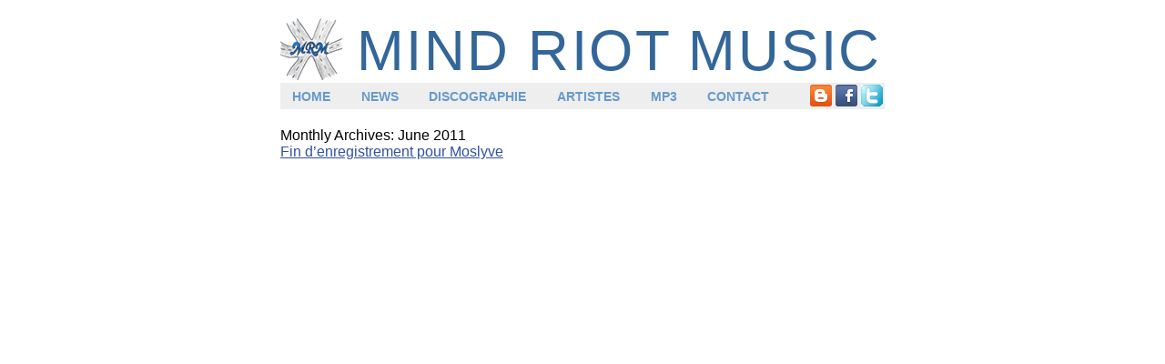

--- FILE ---
content_type: text/html; charset=UTF-8
request_url: https://www.mindriotmusic.fr/date/2011/06/
body_size: 2021
content:
<!DOCTYPE html>
<html lang="en-US">
<head>
<meta charset="UTF-8" />
<title>June | 2011 | MRM </title>
<link rel="profile" href="http://gmpg.org/xfn/11" />
<link rel="stylesheet" type="text/css" media="all" href="https://www.mindriotmusic.fr/wp-content/themes/mrm/style.css" />
<link rel="pingback" href="https://www.mindriotmusic.fr/xmlrpc.php" />
		<script type="text/javascript">
			window._wpemojiSettings = {"baseUrl":"https:\/\/s.w.org\/images\/core\/emoji\/72x72\/","ext":".png","source":{"concatemoji":"https:\/\/www.mindriotmusic.fr\/wp-includes\/js\/wp-emoji-release.min.js?ver=4.2.39"}};
			!function(e,n,t){var a;function o(e){var t=n.createElement("canvas"),a=t.getContext&&t.getContext("2d");return!(!a||!a.fillText)&&(a.textBaseline="top",a.font="600 32px Arial","flag"===e?(a.fillText(String.fromCharCode(55356,56812,55356,56807),0,0),3e3<t.toDataURL().length):(a.fillText(String.fromCharCode(55357,56835),0,0),0!==a.getImageData(16,16,1,1).data[0]))}function i(e){var t=n.createElement("script");t.src=e,t.type="text/javascript",n.getElementsByTagName("head")[0].appendChild(t)}t.supports={simple:o("simple"),flag:o("flag")},t.DOMReady=!1,t.readyCallback=function(){t.DOMReady=!0},t.supports.simple&&t.supports.flag||(a=function(){t.readyCallback()},n.addEventListener?(n.addEventListener("DOMContentLoaded",a,!1),e.addEventListener("load",a,!1)):(e.attachEvent("onload",a),n.attachEvent("onreadystatechange",function(){"complete"===n.readyState&&t.readyCallback()})),(a=t.source||{}).concatemoji?i(a.concatemoji):a.wpemoji&&a.twemoji&&(i(a.twemoji),i(a.wpemoji)))}(window,document,window._wpemojiSettings);
		</script>
		<style type="text/css">
img.wp-smiley,
img.emoji {
	display: inline !important;
	border: none !important;
	box-shadow: none !important;
	height: 1em !important;
	width: 1em !important;
	margin: 0 .07em !important;
	vertical-align: -0.1em !important;
	background: none !important;
	padding: 0 !important;
}
</style>
<link rel='stylesheet' id='contact-form-7-css'  href='https://www.mindriotmusic.fr/wp-content/plugins/contact-form-7/includes/css/styles.css?ver=4.1.2' type='text/css' media='all' />
<script type='text/javascript' src='https://www.mindriotmusic.fr/wp-includes/js/jquery/jquery.js?ver=1.11.2'></script>
<script type='text/javascript' src='https://www.mindriotmusic.fr/wp-includes/js/jquery/jquery-migrate.min.js?ver=1.2.1'></script>

<meta http-equiv="Content-Type" content="text/html; charset=UTF-8">
<script type="text/javascript">

  var _gaq = _gaq || [];
  _gaq.push(['_setAccount', 'UA-23825712-1']);
  _gaq.push(['_trackPageview']);

  (function() {
    var ga = document.createElement('script'); ga.type = 'text/javascript'; ga.async = true;
    ga.src = ('https:' == document.location.protocol ? 'https://ssl' : 'http://www') + '.google-analytics.com/ga.js';
    var s = document.getElementsByTagName('script')[0]; s.parentNode.insertBefore(ga, s);
  })();

</script>
</head>
<body>
	<div id="header" class="wrap664">
				<a href="https://www.mindriotmusic.fr" title="Mind Riot Music Homepage" id="brandbanner">MIND RIOT MUSIC</a>
				<div id="mainnav">
			<ul id="sitenav">
				<li><a href="https://www.mindriotmusic.fr" title="Accueil MRM" class="sitenavitem">HOME</a></li>
				<li><a href="https://www.mindriotmusic.fr/category/news/" title="News MRM" class="sitenavitem">NEWS</a></li>
				<li><a href="https://www.mindriotmusic.fr/discographie/" title="Discographie MRM" class="sitenavitem">DISCOGRAPHIE</a></li>
				<li><a href="https://www.mindriotmusic.fr/artistes/" title="Artistes MRM" class="sitenavitem">ARTISTES</a></li>
				<li><a href="https://www.mindriotmusic.fr/mp3/" title="mp3 MRM" class="sitenavitem">MP3</a></li>
				<li><a href="https://www.mindriotmusic.fr/contact/" title="Contacter MRM" class="sitenavitem">CONTACT</a></li>
			</ul>
			<ul id="socialnav">
				<li><a href="http://www.mindriotmusic.blogspot.com/" title="blog MRM" class="socialnavicon" id="goblog" target="_blank"><span>blog</span></a></li>
				<li><a href="http://www.facebook.com/pages/Mind-Riot-Music/219770884708762" title="facebook MRM" class="socialnavicon" id="gofb" target="_blank"><span>facebook</span></a></li>
				<li><a href="https://twitter.com/#!/MindRiotM" title="twitter MRM" class="socialnavicon" id="gotwit" target="_blank"><span>twitter</span></a></li>
			</ul>
		</div><!-- #mainnav -->
	</div><!-- #header -->
<div id="kop"><a href="http://www.footballkops.fr/"><strong>ligue 1</strong></a></div>
	<div id="main" class="wrap664">

		<div id="container">
			<div id="content" role="main">


			<h1 class="page-title">
				Monthly Archives: <span>June 2011</span>			</h1>






			<div id="post-102" class="post-102 post type-post status-publish format-standard hentry category-news">
			<h2 class="entry-title"><a href="https://www.mindriotmusic.fr/102/fin-denregistrement-pour-moslyve/" title="Permalink to Fin d&#8217;enregistrement pour Moslyve" rel="bookmark">Fin d&#8217;enregistrement pour Moslyve</a></h2>

			<div class="entry-meta">
				

--- FILE ---
content_type: text/css
request_url: https://www.mindriotmusic.fr/wp-content/themes/mrm/style.css
body_size: 2122
content:
/*
Theme Name: MRM
Theme URI: 
Description: Template MRM, custo sur base de Twenty Ten.
Author: macbeb
Version: 0.1
License: GNU General Public License
License URI: license.txt
Tags: 
*/


/* REINIT
---------------------------------------------------------*/

/* Normalise les marges et le remplissage */
body, div, dl, dt, dd, ul, ol, li, h1, h2, h3, h4, h5, h6, pre, form, fieldset, input, p, blockquote, th, td {
margin: 0;
padding: 0; }

/* Normalise les tailles de polices */
html {
font-size: 100.01%; }
body {
font-size: 1em; }
h1, h2, h3, h4, h5, h6, p, q, cite {
font-size: 100%; }

/* Supprime list-style pour les listes */
ol, ul {
list-style: none; }

/* Normalise les styles et graisses de fontes */
h1, h2, h3, h4, h5, h6, address, caption, cite, code, dfn, em, th, var, q {
font-style: normal;
font-weight: normal; }

/* Supprime les bordures dans les tableaux */
table {
border-collapse: collapse;
border-spacing: 0; }

/* Supprime les bordures des formulaires et images */
fieldset, img {
border: 0; }

/* Aligne le texte � gauche dans les tableaux */
caption, th {
text-align: left; }



/* DEFAULT SETTINGS
---------------------------------------------------------*/

body {
font-family: Arial, Helvetica, sans-serif; }

.wrap664 {
width: 41.5em;
margin: 0 auto; }

#main {
clear: both; }

.lcol208 {
float: left;
width: 13em; }

.rcol436 {
float: right;
width: 27.25em; }

.lcol322, .nav-previous, .next-post {
float: left;
width: 20.125em; }

.rcol322, .nav-next, .previous-post {
float: right;
width: 20.125em; }

#albcontent, #artcontent, #pagecontent {
margin-bottom: 4em; }

.wrap664, #main, .lcol208, .rcol436, .lcol322, .rcol322, #albcontent, #artcontent, .pagination, #newscontent, #postcontent {
overflow: hidden; }

/* Pagination */

.previous-post {
text-align: right; }

/* Fonts size */

.f10 {
font-size: 0.625em; }

.f11 {
font-size: 0.6875em; }

.f12, .previous-post a, .next-post a {
font-size: 0.75em; }

.f14, .sitenavitem {
font-size: 0.875em; }

.albtit, .arttit, .pagetit {
font-size: 1.875em ; }

.newstit {
font-size: 1.5em; }

/* Fonts color */

a {
color: #3151a2; }

a:hover, a:active, #main a:visited {
color: #99a9d1; }

.fc1, #brandbanner, .sitenavitem:hover, .sitenavitem:active {
color: #336699; }

.fc2, .sitenavitem {
color: #6699CC; }

.fc3 {
color: #333; }

.fc6 {
color: #666; }

.fc9 {
color: #999; }

.fcor {
color: #FF6600; }

/* Fonts style */

em {
font-style: italic; }

.fbold, .sitenavitem, .albtit, .arttit, .newstit, .pagetit {
font-weight: bold; }

.anodeco, .sitenavitem {
text-decoration: none; }

.anodeco:hover, .anodeco:active {
text-decoration: underline; }

/* Paddings & margins */

.pt20 {
padding-top: 1.25em; }

.pb20 {
padding-bottom: 1.25em; }

.pagetit {
padding-bottom: 0.5em; }

/* img news */

.alignleft {
float: left;
padding: 0 1.25em 1.25em 0; }

.alignright {
float: right;
padding: 0 0 1.25em 1.25em; }

.aligncenter {
display: block;
margin: 1.25em auto; }


/* HEADER
---------------------------------------------------------*/

#header {
margin: 1.25em auto; }

#brandbanner {
display: block;
text-decoration: none;
font-size: 3.875em;
background: url(img/mrm-logo.png) 0 0 no-repeat;
padding-left: 1.35em;
letter-spacing: 0.04em; }

#mainnav {
overflow: hidden;
background-color: #eee;
padding: 2px; }

#sitenav, #sitenav li {
float: left; }

#sitenav {
overflow: hidden;
padding: 0.22em 0 0.22em 0.7em; }

.sitenavitem {
margin-right: 2.4em; }

#socialnav {
float: right; }

#socialnav li {
float: left;
margin-left: 0.25em; }

.socialnavicon {
display: block;
width: 24px;
height: 24px; }

.socialnavicon span {
display: none; }

#goblog {
background: url(img/s1.png) 0 0 no-repeat; }

#gofb {
background: url(img/s1.png) 0 -25px no-repeat; }

#gotwit {
background: url(img/twitter.gif) 0 0 no-repeat; }

#kop {
display:none; }

/* FOOTER
---------------------------------------------------------*/

#footer {
overflow: hidden;
margin: 1.25em auto;
padding: 1em 0 5em 0; }

#footwrap {
background-color: #eee; }

#fleft {
float: left;
width: 20.125em; }

#fright {
float: right;
width: 13em; }

#fnav, #fextlinks {
margin: 0.25em 0 2em 0; }

#fnav li, #fextlinks li {
padding-bottom: 0.25em; }

#fnav a, #fextlinks a {
text-decoration: none; }

#fcopy {
padding-bottom: 2em; }


/* CONTENTS
---------------------------------------------------------*/

#newscontent .newsitem p, #postcontent p, #pagecontent p {
line-height: 1.2;
padding-bottom: 0.5em; }

/* hp */

#hplisten {
padding-bottom: 2.5em; }

#hplisten h2 {
padding-bottom: 0.5em; }

.hpalblist {
overflow: hidden;
padding: 0.25em 0; }

.hpalbitem {
float: left;
width: 5.875em;
margin: 0 1.25em 1.25em 0; }

#hpalb-3, #hpsong-3 {
margin-right: 0; }

.hpalbcover, .hpalbimg {
display: block; }

#hpnews-1 p {
font-size: 0.75em;
margin-bottom: 0.25em; }

.hpnewsitem {
padding: 0.25em 0;
border-bottom: 1px solid #eee; }

/* News */

#newscontent {
padding-bottom: 4em; }

.newslist {
overflow: hidden;
margin-bottom: 1.25em; }

.newsitem {
overflow: hidden;
padding: 1.25em 0;
border-bottom: 1px solid #eee; }

.newstit {
padding-bottom: 0.5em; }

.postnav {
padding: 1.25em 0;
border-top: 1px solid #eee;
margin: 2.5em 0 6em 0; }

/* Discographie */

.albumlist {
overflow: hidden;
margin: 0.5em 0 2.5em 0; }

.albumlist li {
float: left;
width: 13em;
margin: 0 1.25em 1.25em 0;
text-align: center; }

#alb-3, #alb-6, #alb-9, #single-3, #single-6, #single-9 {
margin-right: 0; }

.listalbcover {
display: block;
margin-bottom: 0.25em; }

.albumlist p {
padding-bottom: 0.25em; }

/* Artistes */

.artlist {
overflow: hidden;
margin-bottom: 4em; }

.artitem {
overflow: hidden;
padding-bottom: 1.25em;
margin-bottom: 1.25em;
border-bottom: 1px solid #eee; }

.artvisual {
float: left;
width: 13em; }

.artdesc {
float: right;
width: 27.25em; }

/* mp3 */

.mp3list {
overflow: hidden;
margin: 1.25em 0 1.5em 0;
padding-top: 1.25em;
border-top: 1px solid #eee; }

.mp3list li {
overflow: hidden;
padding-bottom: 1.25em;
margin-bottom: 1.25em;
border-bottom: 1px solid #eee; }

.mp3id {
float: left; }

.mp3dl {
float: right; }

#mp3note {
margin-bottom: 8em; }

/* Page Single album & single, artistes */

#albcontent p, #albcontent ul, #artcontent p, #artcontent .tracklist, #artcontent .artalblist {
font-size: 0.875em; }

.albh2 {
padding: 1.25em 0 0.25em 0;
border-bottom: 1px solid #eee; }

.albperf {
padding: 0.125em 0 1.25em 0; }

.tracklist li, .dllist li, .artalblist li {
padding: 0.5em 0 0.5em 0.25em;
border-bottom: 1px solid #eee; }

.albumcover {
padding-bottom: 1.25em; }

.albstreamlink {
display: block;
padding: 0.4em 0.25em;
background-color: #eee;
text-decoration: none; }

.albstreamlink:hover span, .albstreamlink:active span {
color: #FF6600; }

.albstreamlink span {
display: block;
padding: 0.25em 0 0.24em 2em;
background: url(img/s1.png) 0 -75px no-repeat; }

.artsocial {
overflow: hidden;
margin: 1.25em 0 0.5em 0; }

.artsocial li {
float: left;
width: 11em;
height: 1.25em;
padding: 0.25em 0 0 2em; }

#artscloud {
background: url(img/soundcloud.gif) 0 0 no-repeat;
margin-right: 1.25em; }

#artmyspace {
background: url(img/s1.png) 0 -50px no-repeat;
margin-right: 1.25em; }

#artfb {
background: url(img/s1.png) 0 -25px no-repeat; }

#artmyspace a, #artfb a {
font-size: 0.875em; }

/* Contact */

#contactname, #contactmail, #contactsujet, #contactmes {
padding: 0.25em 0 1.25em 0; }

.wpcf7-text, #contactmes textarea {
font-size: 1em;
padding: 0.25em 0 0.25em 0.25em;
border: 1px solid #ccc;
margin-right: 0.5em; }

.wpcf7-validation-errors {
margin: 1em 0;
padding: 1em;
color: #FF6600;
border: 2px solid #FF6600; }